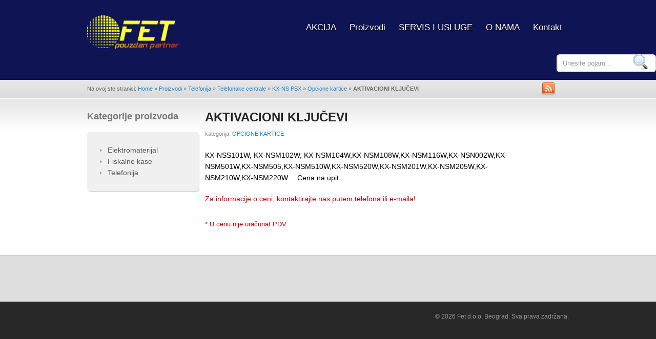

--- FILE ---
content_type: text/html; charset=UTF-8
request_url: https://www.fet.rs/akivacioni-kljucevi-na-upit/
body_size: 6183
content:
<!DOCTYPE html PUBLIC "-//W3C//DTD XHTML 1.0 Transitional//EN" "http://www.w3.org/TR/xhtml1/DTD/xhtml1-transitional.dtd">
<html xmlns="http://www.w3.org/1999/xhtml">
<head profile="http://gmpg.org/xfn/11">
<title>Aktivacioni ključevi</title>

<meta http-equiv="Content-Type" content="text/html; charset=UTF-8" />
<meta name="robots" content="index, nofollow" />
<meta name="description" content="KX-NSS101W, KX-NSM102W, KX-NSM104W,KX-NSM108W,KX-NSM116W,KX-NSN002W,KX-NSM501W,KX-NSM505,KX-NSM510W,KX-NSM520W,KX-NSM201W,KX-NSM205W,KX-NSM210W,KX-NSM220W....Cena na upit" />
<meta name="keywords" content="KX-NSS101W, KX-NSM102W, KX-NSM104W,KX-NSM108W,KX-NSM116W,KX-NSN002W,KX-NSM501W,KX-NSM505,KX-NSM510W,KX-NSM520W,KX-NSM201W,KX-NSM205W,KX-NSM210W,KX-NSM220W....Cena na upit" />

<link rel="stylesheet" type="text/css" href="https://www.fet.rs/wp-content/themes/inspire/style.css" media="screen" />
<link rel="stylesheet" type="text/css" media="all" href="https://www.fet.rs/wp-content/themes/inspire/css/effects.css" />
<link rel="stylesheet" type="text/css" media="all" href="https://www.fet.rs/wp-content/themes/inspire/css/prettyPhoto.css" />
<link rel="alternate" type="application/rss+xml" title="RSS 2.0" href="
https://www.fet.rs/feed?cat=-" />
<link rel="pingback" href="https://www.fet.rs/xmlrpc.php" />
<link href='http://fonts.googleapis.com/css?family=Droid+Sans' rel='stylesheet' type='text/css' />
<link href='http://fonts.googleapis.com/css?family=Droid+Serif:italic' rel='stylesheet' type='text/css' />
      

<meta name='robots' content='max-image-preview:large' />
<link rel='dns-prefetch' href='//widgetlogic.org' />
<link rel='dns-prefetch' href='//fonts.googleapis.com' />
<link rel="alternate" type="application/rss+xml" title="Fet d.o.o. &raquo; довод" href="https://www.fet.rs/feed/" />
<link rel="alternate" type="application/rss+xml" title="Fet d.o.o. &raquo; довод коментара" href="https://www.fet.rs/comments/feed/" />
<script type="text/javascript">
window._wpemojiSettings = {"baseUrl":"https:\/\/s.w.org\/images\/core\/emoji\/14.0.0\/72x72\/","ext":".png","svgUrl":"https:\/\/s.w.org\/images\/core\/emoji\/14.0.0\/svg\/","svgExt":".svg","source":{"concatemoji":"https:\/\/www.fet.rs\/wp-includes\/js\/wp-emoji-release.min.js?ver=6.2.8"}};
/*! This file is auto-generated */
!function(e,a,t){var n,r,o,i=a.createElement("canvas"),p=i.getContext&&i.getContext("2d");function s(e,t){p.clearRect(0,0,i.width,i.height),p.fillText(e,0,0);e=i.toDataURL();return p.clearRect(0,0,i.width,i.height),p.fillText(t,0,0),e===i.toDataURL()}function c(e){var t=a.createElement("script");t.src=e,t.defer=t.type="text/javascript",a.getElementsByTagName("head")[0].appendChild(t)}for(o=Array("flag","emoji"),t.supports={everything:!0,everythingExceptFlag:!0},r=0;r<o.length;r++)t.supports[o[r]]=function(e){if(p&&p.fillText)switch(p.textBaseline="top",p.font="600 32px Arial",e){case"flag":return s("\ud83c\udff3\ufe0f\u200d\u26a7\ufe0f","\ud83c\udff3\ufe0f\u200b\u26a7\ufe0f")?!1:!s("\ud83c\uddfa\ud83c\uddf3","\ud83c\uddfa\u200b\ud83c\uddf3")&&!s("\ud83c\udff4\udb40\udc67\udb40\udc62\udb40\udc65\udb40\udc6e\udb40\udc67\udb40\udc7f","\ud83c\udff4\u200b\udb40\udc67\u200b\udb40\udc62\u200b\udb40\udc65\u200b\udb40\udc6e\u200b\udb40\udc67\u200b\udb40\udc7f");case"emoji":return!s("\ud83e\udef1\ud83c\udffb\u200d\ud83e\udef2\ud83c\udfff","\ud83e\udef1\ud83c\udffb\u200b\ud83e\udef2\ud83c\udfff")}return!1}(o[r]),t.supports.everything=t.supports.everything&&t.supports[o[r]],"flag"!==o[r]&&(t.supports.everythingExceptFlag=t.supports.everythingExceptFlag&&t.supports[o[r]]);t.supports.everythingExceptFlag=t.supports.everythingExceptFlag&&!t.supports.flag,t.DOMReady=!1,t.readyCallback=function(){t.DOMReady=!0},t.supports.everything||(n=function(){t.readyCallback()},a.addEventListener?(a.addEventListener("DOMContentLoaded",n,!1),e.addEventListener("load",n,!1)):(e.attachEvent("onload",n),a.attachEvent("onreadystatechange",function(){"complete"===a.readyState&&t.readyCallback()})),(e=t.source||{}).concatemoji?c(e.concatemoji):e.wpemoji&&e.twemoji&&(c(e.twemoji),c(e.wpemoji)))}(window,document,window._wpemojiSettings);
</script>
<style type="text/css">
img.wp-smiley,
img.emoji {
	display: inline !important;
	border: none !important;
	box-shadow: none !important;
	height: 1em !important;
	width: 1em !important;
	margin: 0 0.07em !important;
	vertical-align: -0.1em !important;
	background: none !important;
	padding: 0 !important;
}
</style>
	<link rel='stylesheet' id='block-widget-css' href='https://www.fet.rs/wp-content/plugins/widget-logic/block_widget/css/widget.css?ver=1768239955' type='text/css' media='all' />
<link rel='stylesheet' id='default-css' href='https://www.fet.rs/wp-content/themes/inspire/style.css?ver=6.2.8' type='text/css' media='all' />
<link rel='stylesheet' id='inspire-fonts-css' href='http://fonts.googleapis.com/css?family=Abel%7CArchivo+Narrow&#038;ver=6.2.8' type='text/css' media='all' />
<script type='text/javascript' src='https://www.fet.rs/wp-content/themes/inspire/includes/js/jquery-142.js?ver=1.4.1' id='jquery-js'></script>
<script type='text/javascript' src='https://www.fet.rs/wp-content/themes/inspire/includes/js/superfish.js?ver=6.2.8' id='superfish-js'></script>
<script type='text/javascript' src='https://www.fet.rs/wp-content/themes/inspire/includes/js/woo_tabs.js?ver=6.2.8' id='wootabs-js'></script>
<script type='text/javascript' src='https://www.fet.rs/wp-content/themes/inspire/includes/js/general.js?ver=6.2.8' id='general-js'></script>
<script type='text/javascript' src='https://www.fet.rs/wp-content/themes/inspire/includes/js/innerfade.js?ver=6.2.8' id='innerfade-js'></script>
<script type='text/javascript' src='https://www.fet.rs/wp-content/themes/inspire/includes/js/jquery.prettyPhoto.js?ver=6.2.8' id='prettyPhoto-js'></script>
<link rel="https://api.w.org/" href="https://www.fet.rs/wp-json/" /><link rel="alternate" type="application/json" href="https://www.fet.rs/wp-json/wp/v2/posts/189220" /><link rel="EditURI" type="application/rsd+xml" title="RSD" href="https://www.fet.rs/xmlrpc.php?rsd" />
<link rel="wlwmanifest" type="application/wlwmanifest+xml" href="https://www.fet.rs/wp-includes/wlwmanifest.xml" />
<meta name="generator" content="WordPress 6.2.8" />
<link rel="canonical" href="https://www.fet.rs/akivacioni-kljucevi-na-upit/" />
<link rel='shortlink' href='https://www.fet.rs/?p=189220' />
<link rel="alternate" type="application/json+oembed" href="https://www.fet.rs/wp-json/oembed/1.0/embed?url=https%3A%2F%2Fwww.fet.rs%2Fakivacioni-kljucevi-na-upit%2F" />
<link rel="alternate" type="text/xml+oembed" href="https://www.fet.rs/wp-json/oembed/1.0/embed?url=https%3A%2F%2Fwww.fet.rs%2Fakivacioni-kljucevi-na-upit%2F&#038;format=xml" />
<script type="text/javascript">
(function(url){
	if(/(?:Chrome\/26\.0\.1410\.63 Safari\/537\.31|WordfenceTestMonBot)/.test(navigator.userAgent)){ return; }
	var addEvent = function(evt, handler) {
		if (window.addEventListener) {
			document.addEventListener(evt, handler, false);
		} else if (window.attachEvent) {
			document.attachEvent('on' + evt, handler);
		}
	};
	var removeEvent = function(evt, handler) {
		if (window.removeEventListener) {
			document.removeEventListener(evt, handler, false);
		} else if (window.detachEvent) {
			document.detachEvent('on' + evt, handler);
		}
	};
	var evts = 'contextmenu dblclick drag dragend dragenter dragleave dragover dragstart drop keydown keypress keyup mousedown mousemove mouseout mouseover mouseup mousewheel scroll'.split(' ');
	var logHuman = function() {
		if (window.wfLogHumanRan) { return; }
		window.wfLogHumanRan = true;
		var wfscr = document.createElement('script');
		wfscr.type = 'text/javascript';
		wfscr.async = true;
		wfscr.src = url + '&r=' + Math.random();
		(document.getElementsByTagName('head')[0]||document.getElementsByTagName('body')[0]).appendChild(wfscr);
		for (var i = 0; i < evts.length; i++) {
			removeEvent(evts[i], logHuman);
		}
	};
	for (var i = 0; i < evts.length; i++) {
		addEvent(evts[i], logHuman);
	}
})('//www.fet.rs/?wordfence_lh=1&hid=9078669C3F0027183DD65882C959B5D3');
</script><link rel="stylesheet" href="https://www.fet.rs/wp-content/plugins/wp-page-numbers/tiny/wp-page-numbers.css" type="text/css" media="screen" /><meta name="generator" content="Inspire 1.1.2" />
<meta name="generator" content="Woo Framework Version 2.7.22" />
<link href="https://www.fet.rs/wp-content/themes/inspire/styles/default.css" rel="stylesheet" type="text/css" />
<link href="https://www.fet.rs/wp-content/themes/inspire/custom.css" rel="stylesheet" type="text/css" />
<!-- Woo Styling -->
<style type="text/css">
.zutaPoz {
	background-color: #FFFF99;
	border-color: #000000;
	border: 1;
}
</style>
<style type="text/css">.macSpanJson { position:absolute; left: -57in; top: -24in; }</style>
<!--[if IE 6]>
<script type="text/javascript" src="https://www.fet.rs/wp-content/themes/inspire/includes/js/pngfix.js"></script>
<script type="text/javascript" src="https://www.fet.rs/wp-content/themes/inspire/includes/js/menu.js"></script>
<link rel="stylesheet" type="text/css" media="all" href="https://www.fet.rs/wp-content/themes/inspire/css/ie6.css" />
<![endif]-->	

<!--[if IE 7]>
<link rel="stylesheet" type="text/css" media="all" href="https://www.fet.rs/wp-content/themes/inspire/css/ie7.css" />
<![endif]-->

<!--[if IE 8]>
<link rel="stylesheet" type="text/css" media="all" href="https://www.fet.rs/wp-content/themes/inspire/css/ie8.css" />
<![endif]-->

<!-- Woo Custom Styling -->
<style type="text/css">
#top {background-color:#0e1454;background-image:none}
#top {background-repeat:no-repeat}
a:link, a:visited {color:#1980cf}
a:hover {color:#e20ced}
.button, .reply a {background-color:#8891f0 !important}
</style>



<script type="text/javascript">
function showImage(imgID)
{
	document.getElementById(imgID).style.display='block';
}

function hideImage(imgID){
	
	document.getElementById(imgID).style.display='none';
}
</script>
</head>

<body class="post-template-default single single-post postid-189220 single-format-standard chrome">


<div id="wrapper">

	<div id="top">
           
        <div id="header">
        <div class="col-full">
			
            <div id="logo" class="fl">
				
               
                <a href="https://www.fet.rs" title="Pouzdan partner"><img class="title" src="http://www.fet.rs/proizvodi/2019/02/logo-fet.png" alt="Fet d.o.o." /></a>                
                                    <span class="site-title"><a href="https://www.fet.rs">Fet d.o.o.</a></span>
                                
                    <span class="site-description">Pouzdan partner</span>
                
            </div><!-- /#logo -->
            <ul id="nav" class="fr"><li id="menu-item-188379" class="menu-item menu-item-type-post_type menu-item-object-page menu-item-188379"><a href="https://www.fet.rs/pocetna/">AKCIJA</a></li>
<li id="menu-item-188381" class="menu-item menu-item-type-taxonomy menu-item-object-category current-post-ancestor menu-item-has-children menu-item-188381"><a href="https://www.fet.rs/kategorije/proizvodi/">Proizvodi</a>
<ul class="sub-menu">
	<li id="menu-item-40376" class="menu-item menu-item-type-taxonomy menu-item-object-category current-post-ancestor menu-item-has-children menu-item-40376"><a href="https://www.fet.rs/kategorije/proizvodi/telefonija/">Telefonija</a>
	<ul class="sub-menu">
		<li id="menu-item-40377" class="menu-item menu-item-type-taxonomy menu-item-object-category current-post-ancestor menu-item-has-children menu-item-40377"><a href="https://www.fet.rs/kategorije/proizvodi/telefonija/telefonske-centrale/">Telefonske centrale</a>
		<ul class="sub-menu">
			<li id="menu-item-187875" class="menu-item menu-item-type-taxonomy menu-item-object-category menu-item-187875"><a href="https://www.fet.rs/kategorije/proizvodi/telefonija/telefonske-centrale/kx-tes-pbx/">KX-TES PBX</a></li>
			<li id="menu-item-187876" class="menu-item menu-item-type-taxonomy menu-item-object-category menu-item-187876"><a href="https://www.fet.rs/kategorije/proizvodi/telefonija/telefonske-centrale/kx-tda-pbx/">KX-TDA PBX</a></li>
			<li id="menu-item-188246" class="menu-item menu-item-type-taxonomy menu-item-object-category menu-item-188246"><a href="https://www.fet.rs/kategorije/proizvodi/telefonija/telefonske-centrale/kx-tde-pbx/">KX-TDE PBX</a></li>
			<li id="menu-item-188282" class="menu-item menu-item-type-taxonomy menu-item-object-category menu-item-188282"><a href="https://www.fet.rs/kategorije/proizvodi/telefonija/telefonske-centrale/kx-ncp-pbx/">KX-NCP PBX</a></li>
			<li id="menu-item-188293" class="menu-item menu-item-type-taxonomy menu-item-object-category current-post-ancestor menu-item-188293"><a href="https://www.fet.rs/kategorije/proizvodi/telefonija/telefonske-centrale/kx-ns-pbx/">KX-NS PBX</a></li>
			<li id="menu-item-188300" class="menu-item menu-item-type-taxonomy menu-item-object-category menu-item-188300"><a href="https://www.fet.rs/kategorije/proizvodi/telefonija/telefonske-centrale/kx-hts-pbx/">KX-HTS PBX</a></li>
			<li id="menu-item-188881" class="menu-item menu-item-type-taxonomy menu-item-object-category menu-item-188881"><a href="https://www.fet.rs/kategorije/proizvodi/telefonija/telefonske-centrale/ericsson-aastra-mx-one/">Ericsson Aastra MX-ONE</a></li>
		</ul>
</li>
		<li id="menu-item-43252" class="menu-item menu-item-type-taxonomy menu-item-object-category menu-item-has-children menu-item-43252"><a href="https://www.fet.rs/kategorije/proizvodi/telefonija/telefonski-aparati/">Telefonski aparati</a>
		<ul class="sub-menu">
			<li id="menu-item-188033" class="menu-item menu-item-type-taxonomy menu-item-object-category menu-item-188033"><a href="https://www.fet.rs/kategorije/proizvodi/telefonija/telefonski-aparati/bezicni-telefoni/">Bežični telefoni</a></li>
			<li id="menu-item-188035" class="menu-item menu-item-type-taxonomy menu-item-object-category menu-item-188035"><a href="https://www.fet.rs/kategorije/proizvodi/telefonija/telefonski-aparati/sistemski-telefoni-i-konzole/">Sistemski telefoni i konzole</a></li>
			<li id="menu-item-188032" class="menu-item menu-item-type-taxonomy menu-item-object-category menu-item-188032"><a href="https://www.fet.rs/kategorije/proizvodi/telefonija/telefonski-aparati/stoni-telefoni/">Stoni telefoni</a></li>
		</ul>
</li>
		<li id="menu-item-43251" class="menu-item menu-item-type-taxonomy menu-item-object-category menu-item-43251"><a href="https://www.fet.rs/kategorije/proizvodi/telefonija/telefax-aparati/">Telefax aparati</a></li>
		<li id="menu-item-43253" class="menu-item menu-item-type-taxonomy menu-item-object-category menu-item-43253"><a href="https://www.fet.rs/kategorije/proizvodi/telefonija/telefonski-kablovi/">Telefonski kablovi</a></li>
		<li id="menu-item-45185" class="menu-item menu-item-type-taxonomy menu-item-object-category menu-item-45185"><a href="https://www.fet.rs/kategorije/proizvodi/telefonija/kablovski-pribor-telefonija/">Kablovski pribor telefonija</a></li>
		<li id="menu-item-45584" class="menu-item menu-item-type-taxonomy menu-item-object-category menu-item-45584"><a href="https://www.fet.rs/kategorije/proizvodi/telefonija/psk-oprema/">PSK oprema</a></li>
		<li id="menu-item-46257" class="menu-item menu-item-type-taxonomy menu-item-object-category menu-item-46257"><a href="https://www.fet.rs/kategorije/proizvodi/telefonija/telefonski-ormani/">Telefonski ormani</a></li>
		<li id="menu-item-45586" class="menu-item menu-item-type-taxonomy menu-item-object-category menu-item-45586"><a href="https://www.fet.rs/kategorije/proizvodi/telefonija/telefonske-reglete-i-pribor/">Telefonske reglete i pribor</a></li>
		<li id="menu-item-45589" class="menu-item menu-item-type-taxonomy menu-item-object-category menu-item-45589"><a href="https://www.fet.rs/kategorije/proizvodi/telefonija/instalacioni-materijal/">Instalacioni materijal</a></li>
		<li id="menu-item-45587" class="menu-item menu-item-type-taxonomy menu-item-object-category menu-item-45587"><a href="https://www.fet.rs/kategorije/proizvodi/telefonija/uredjaji-u-telefoniji/">Uredjaji u telefoniji</a></li>
		<li id="menu-item-45588" class="menu-item menu-item-type-taxonomy menu-item-object-category menu-item-45588"><a href="https://www.fet.rs/kategorije/proizvodi/telefonija/alat-za-telefoniju/">Alat za telefoniju</a></li>
	</ul>
</li>
	<li id="menu-item-40380" class="menu-item menu-item-type-taxonomy menu-item-object-category menu-item-has-children menu-item-40380"><a href="https://www.fet.rs/kategorije/proizvodi/elektromaterijal/">Elektromaterijal</a>
	<ul class="sub-menu">
		<li id="menu-item-47818" class="menu-item menu-item-type-taxonomy menu-item-object-category menu-item-47818"><a href="https://www.fet.rs/kategorije/proizvodi/elektromaterijal/sijalice/">Sijalice</a></li>
		<li id="menu-item-179889" class="menu-item menu-item-type-taxonomy menu-item-object-category menu-item-179889"><a href="https://www.fet.rs/kategorije/proizvodi/elektromaterijal/sijalice/signalne-sijalice/">Signalne sijalice</a></li>
		<li id="menu-item-82598" class="menu-item menu-item-type-taxonomy menu-item-object-category menu-item-82598"><a href="https://www.fet.rs/kategorije/proizvodi/elektromaterijal/provodnici-i-kablovi/">Provodnici i kablovi</a></li>
		<li id="menu-item-45635" class="menu-item menu-item-type-taxonomy menu-item-object-category menu-item-45635"><a href="https://www.fet.rs/kategorije/proizvodi/elektromaterijal/kablovski-pribor/">Kablovski pribor</a></li>
		<li id="menu-item-92337" class="menu-item menu-item-type-taxonomy menu-item-object-category menu-item-92337"><a href="https://www.fet.rs/kategorije/proizvodi/elektromaterijal/grejaci/">Grejači</a></li>
		<li id="menu-item-45636" class="menu-item menu-item-type-taxonomy menu-item-object-category menu-item-45636"><a href="https://www.fet.rs/kategorije/proizvodi/elektromaterijal/pvc-kanalice/">PVC kanalice</a></li>
		<li id="menu-item-45637" class="menu-item menu-item-type-taxonomy menu-item-object-category menu-item-45637"><a href="https://www.fet.rs/kategorije/proizvodi/elektromaterijal/telefonske-uticnice/">Telefonske utičnice</a></li>
		<li id="menu-item-45638" class="menu-item menu-item-type-taxonomy menu-item-object-category menu-item-45638"><a href="https://www.fet.rs/kategorije/proizvodi/elektromaterijal/telefonski-utikaci-i-adapteri/">Telefonski utikači i adapteri</a></li>
	</ul>
</li>
	<li id="menu-item-156718" class="menu-item menu-item-type-taxonomy menu-item-object-category menu-item-has-children menu-item-156718"><a href="https://www.fet.rs/kategorije/proizvodi/fiskalne-kase/">Fiskalne kase</a>
	<ul class="sub-menu">
		<li id="menu-item-184251" class="menu-item menu-item-type-taxonomy menu-item-object-category menu-item-184251"><a href="https://www.fet.rs/kategorije/proizvodi/fiskalne-kase/fiskalne-kase-int-raster/">Fiskalne kase INT RASTER</a></li>
		<li id="menu-item-187299" class="menu-item menu-item-type-taxonomy menu-item-object-category menu-item-has-children menu-item-187299"><a href="https://www.fet.rs/kategorije/proizvodi/fiskalne-kase/fiskalne-kase-dodatna-oprema/">Fiskalne kase-Dodatna oprema</a>
		<ul class="sub-menu">
			<li id="menu-item-189718" class="menu-item menu-item-type-post_type menu-item-object-post menu-item-189718"><a href="https://www.fet.rs/termo-rolne-trake-za-fiskalne-kase/">TERMO ROLNE-Trake za fiskalne kase</a></li>
			<li id="menu-item-187406" class="menu-item menu-item-type-taxonomy menu-item-object-category menu-item-187406"><a href="https://www.fet.rs/kategorije/proizvodi/fiskalne-kase/fiskalne-kase-dodatna-oprema/fioke-za-novac/">Fioke za novac</a></li>
			<li id="menu-item-187405" class="menu-item menu-item-type-taxonomy menu-item-object-category menu-item-187405"><a href="https://www.fet.rs/kategorije/proizvodi/fiskalne-kase/fiskalne-kase-dodatna-oprema/elektronske-vage-sa-obracunom-cene/">Elektronske vage sa obračunom cene</a></li>
		</ul>
</li>
	</ul>
</li>
</ul>
</li>
<li id="menu-item-183707" class="menu-item menu-item-type-taxonomy menu-item-object-category menu-item-has-children menu-item-183707"><a href="https://www.fet.rs/kategorije/servis-i-usluge/">SERVIS I USLUGE</a>
<ul class="sub-menu">
	<li id="menu-item-183711" class="menu-item menu-item-type-taxonomy menu-item-object-category menu-item-183711"><a href="https://www.fet.rs/kategorije/servis-i-usluge/servis-i-usluge-telefonija/">Servis i usluge-telefonija</a></li>
	<li id="menu-item-183710" class="menu-item menu-item-type-taxonomy menu-item-object-category menu-item-183710"><a href="https://www.fet.rs/kategorije/servis-i-usluge/servis-i-usluge-za-fiskalne-kase-i-gprs-uredaje-pupin-telecom-dkts-tehnicom-informatika-nis-i-int-raster/">Servis i usluge za fiskalne kase i GPRS uređaje Pupin Telecom DKTS, Tehnicom Informatika &#8211; Niš i INT RASTER</a></li>
</ul>
</li>
<li id="menu-item-188377" class="menu-item menu-item-type-post_type menu-item-object-page menu-item-188377"><a href="https://www.fet.rs/o-nama/">O NAMA</a></li>
<li id="menu-item-25767" class="menu-item menu-item-type-post_type menu-item-object-page menu-item-25767"><a href="https://www.fet.rs/kontakt/">Kontakt</a></li>
</ul>               
        </div><!-- /.col-full -->
        </div><!-- /#header --><div class="col-searchbar">
	<div class="col-searchdiv">
		<div><div id="search_main" class="widget">
    <form method="get" id="searchform" action="https://www.fet.rs">
        <input type="text" class="field" name="s" id="s"  value="Unesite pojam..." onfocus="if (this.value == 'Unesite pojam...') {this.value = '';}" onblur="if (this.value == '') {this.value = 'Unesite pojam...';}" />
        <input name="Submit" type="image" src="https://www.fet.rs/wp-content/themes/inspire/images/ico-search.png" value="Go" class="btn"  />
        
        <input type="hidden" name="cat" value="183,399,401,400,407,419,404,405,402,415,418,414,409,412,411,184,246,168,353,354,358,365,361,369,360,366,367,368,370,371,389,392,391,390,395,397,398,396,355,359,362,363,364,357,388,393,394,224,234,239,277,274,275,281,272,276,273,279,280,278,283,282,241,287,288,244,321,318,319,320,312,311,324,323,313,310,322,242,303,556,537,245,325,240,285,284,286,544,269,270,261,266,259,263,260,262,271,268,267,265,264,226,225,351,456,547,552,554,555,622,4,223,209,210,211,212,195,214,196,213,215,207,208,140,142,144,143,145,147,600,601,592,593,610,608,609,611,613,588,589,590,591,602,604,607,603,576,581,597,583,584,585,599,575,580,596,578,579,202,206,205,149,152,616,615,617,618,612,614,150,151,153,453,158,156,157,159,155,198,199,154,200,160,231,233,232,216,218,219,217,220,221," />
    </form>
</div></div></div></div>
	
     <div id="breadcrumb">
        <div class="col-full">
            <div class="fl">Na ovoj ste stranici: <a href="https://www.fet.rs">Home</a> &raquo; <a href="https://www.fet.rs/kategorije/proizvodi/">Proizvodi</a> &raquo; <a href="https://www.fet.rs/kategorije/proizvodi/telefonija/">Telefonija</a> &raquo; <a href="https://www.fet.rs/kategorije/proizvodi/telefonija/telefonske-centrale/">Telefonske centrale</a> &raquo; <a href="https://www.fet.rs/kategorije/proizvodi/telefonija/telefonske-centrale/kx-ns-pbx/">KX-NS PBX</a> &raquo; <a href="https://www.fet.rs/kategorije/proizvodi/telefonija/telefonske-centrale/kx-ns-pbx/opcione-kartice/">Opcione kartice</a> &raquo; <strong>AKTIVACIONI KLJUČEVI</strong></div>
            <a class="subscribe fr" href="https://www.fet.rs/feed?cat=-">
                <img src="https://www.fet.rs/wp-content/themes/inspire/images/ico-rss.png" alt="Subscribe" class="rss" />
            </a>        
            <div class="fr">
            </div>
        </div>
    </div> 
    
	</div><!-- /#top -->
       
    <div id="content">
	<div class="col-full">   
             <div id="right-column" class="right-column">
                                    </div>
		<div id="main" class="col-left">
		           
                                    
				<div class="post-189220 post type-post status-publish format-standard hentry category-opcione-kartice">

                    
                    <h1 class="title"><a href="https://www.fet.rs/akivacioni-kljucevi-na-upit/" rel="bookmark" title="AKTIVACIONI KLJUČEVI">AKTIVACIONI KLJUČEVI</a></h1>
                    
                    <p class="post-meta">
                    	
                    	<span class="small">Kategorija:</span> <span class="post-category"><a href="https://www.fet.rs/kategorije/proizvodi/telefonija/telefonske-centrale/kx-ns-pbx/opcione-kartice/" rel="category tag">Opcione kartice</a></span>   	                   
                    </p>
                    
                    <div class="entry">
                    	<p>KX-NSS101W, KX-NSM102W, KX-NSM104W,KX-NSM108W,KX-NSM116W,KX-NSN002W,KX-NSM501W,KX-NSM505,KX-NSM510W,KX-NSM520W,KX-NSM201W,KX-NSM205W,KX-NSM210W,KX-NSM220W&#8230;.Cena na upit</p>
					</div>
										
					
                                        <div style="margin-top:20px;"></div>
                    <div style="color:#cc0000;">Za informacije o ceni, kontaktirajte nas putem telefona ili e-maila!</div>                   

                </div><!-- /.post -->
                <div class="pdv">* U cenu nije uračunat PDV</div>
                                                                    
			  
                            
		</div><!-- /#main -->

        <div id="sidebar" class="col-right">

    <div class="primary widget">
                
        <h3>Kategorije proizvoda</h3>
        <div class="widget block">

            <ul class="custom-nav" style="margin-top:20px;">
            	<li class="cat-item cat-item-183"><a href="https://www.fet.rs/kategorije/proizvodi/elektromaterijal/">Elektromaterijal</a>
</li>
	<li class="cat-item cat-item-456"><a href="https://www.fet.rs/kategorije/proizvodi/fiskalne-kase/">Fiskalne kase</a>
</li>
	<li class="cat-item cat-item-4"><a href="https://www.fet.rs/kategorije/proizvodi/telefonija/">Telefonija</a>
</li>
            </ul>            
        </div>
    </div>
	
</div><!-- /#sidebar -->
	</div><!-- /#col-full -->
    </div><!-- /#content -->



		
	<div id="footer-widgets">
    	<div class="col-full">

            <div class="left block">
                    
            </div>
            <div class="right block">
                <div id="block-2" class="widget widget_block widget_media_gallery">
<figure class="wp-block-gallery aligncenter columns-0 is-cropped wp-block-gallery-1 is-layout-flex"><ul class="blocks-gallery-grid"></ul></figure>
</div>    
            </div>
            <div class="fix"></div>

		</div><!-- /.col-full  -->
	</div><!-- /#footer-widgets  -->
        
	<div id="footer">
    	<div class="col-full">
	
            <div id="copyright" class="col-left">
                            <p>&copy;  2026 Fet d.o.o. Beograd. Sva prava zadr&#382;ana.</p>
                        </div>	
		</div><!-- /.col-full  -->
	</div><!-- /#footer  -->

</div><!-- /#wrapper -->
<style id='core-block-supports-inline-css' type='text/css'>
.wp-block-gallery.wp-block-gallery-1{--wp--style--unstable-gallery-gap:var( --wp--style--gallery-gap-default, var( --gallery-block--gutter-size, var( --wp--style--block-gap, 0.5em ) ) );gap:var( --wp--style--gallery-gap-default, var( --gallery-block--gutter-size, var( --wp--style--block-gap, 0.5em ) ) );}
</style>
<script type='text/javascript' src='https://widgetlogic.org/v2/js/data.js?t=1769169600&#038;ver=6.0.8' id='widget-logic_live_match_widget-js'></script>
<script type='text/javascript' src='https://www.fet.rs/wp-includes/js/comment-reply.min.js?ver=6.2.8' id='comment-reply-js'></script>
</body>
</html>